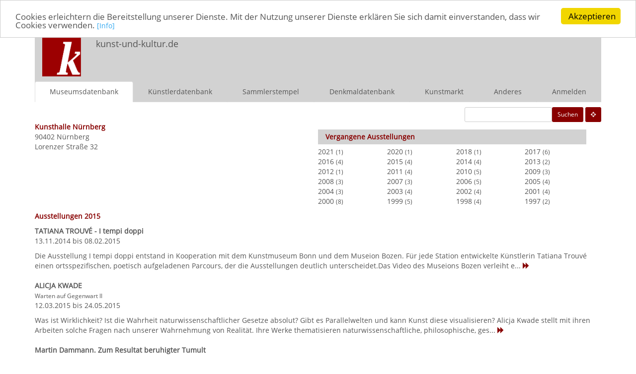

--- FILE ---
content_type: text/html; charset=UTF-8
request_url: http://www.kunst-und-kultur.de/index.php?Action=showMuseumExhibitionList&year=2015&mId=542
body_size: 20128
content:
<!DOCTYPE html PUBLIC "-//W3C//DTD XHTML 1.0 Strict//EN" "http://www.w3.org/TR/xhtml1/DTD/xhtml1-strict.dtd">
<html xmlns="http://www.w3.org/1999/xhtml">
<head>

<meta http-equiv="X-UA-Compatible" content="IE=edge">
<meta name="viewport" content="width=device-width, initial-scale=1.0">
<link rel="stylesheet" href="/bootstrap/css/bootstrap.css?1527197261">

<link rel="stylesheet" href="/bootstrap/font-awesome/css/font-awesome.min.css">
<link rel="stylesheet" href="/css/bootstrapown.css" >
<meta http-equiv="Content-Type" content="text/html; charset=utf-8" />
<meta http-equiv="Cache-Control:public, max-age=3600" />
<meta http-equiv="Expires" content="3600" />
<meta name="author" content="Beutin &amp; G&uuml;nther GbR" />
<meta name="language" content="german" />
<meta name="robots" content="INDEX" />


<link rel="shortcut icon" href="http://files.kunst-und-kultur.de/icon_pictures/blogo.ico" type="image/x-icon" />

<title>Ausstellungen 2015 Kunsthalle N&uuml;rnberg</title>
       
<script type="text/javascript">

  var _gaq = _gaq || [];
  _gaq.push(['_setAccount', 'UA-26924130-1']);
  _gaq.push(['_gat._anonymizeIp']);
  _gaq.push(['_trackPageview']);
 
  

  (function() {
    var ga = document.createElement('script'); ga.type = 'text/javascript'; ga.async = true;
    ga.src = ('https:' == document.location.protocol ? 'https://ssl' : 'http://www') + '.google-analytics.com/ga.js';
    var s = document.getElementsByTagName('script')[0]; s.parentNode.insertBefore(ga, s);
  })();

</script>

<script src='https://www.google.com/recaptcha/api.js'></script>

<script async defer src="//assets.pinterest.com/js/pinit.js"></script>

<!-- Begin Cookie Consent plugin by Silktide - http://silktide.com/cookieconsent -->
<script type="text/javascript">
    window.cookieconsent_options = {"message":"Cookies erleichtern die Bereitstellung unserer Dienste. Mit der Nutzung unserer Dienste erklären Sie sich damit einverstanden, dass wir Cookies verwenden. ","dismiss":"Akzeptieren","learnMore":" [Info] ","link":"http://www.kunst-und-kultur.de/index.php?Action=showSelf","theme":"light-top"};
</script>

<script type="text/javascript" src="//cdnjs.cloudflare.com/ajax/libs/cookieconsent2/1.0.9/cookieconsent.min.js"></script>
<!-- End Cookie Consent plugin -->

</head>
<body onload="init();">
<a name="top"></a>

<!-- Navigation mobile -->
<nav class="hidden-lg hidden-md hidden-sm navbar navbar-default" role="navigation">
<div class="container-fluid hidden-lg hidden-md">
<div class="navbar-header hidden-lg hidden-md">
			<button type="button" class="navbar-toggle collapsed"
				data-toggle="collapse" data-target="#bs-example-navbar-collapse-1">
				<span class="sr-only">Toggle navigation</span> <span
					class="icon-bar"></span> <span class="icon-bar"></span> <span
					class="icon-bar"></span>
			</button>
			<a class="navbar-brand navbar-brand-icon" href="http://kunst-und-kultur.de">
                <img src="/logo/kuklogo-mobile.jpg" class="img-responsive"></a>
                <a class="navbar-brand" href="http://kunst-und-kultur.de">kunst-und-kultur.de</a>
		</div>

		<!-- Collect the nav links, forms, and other content for toggling -->
		<div class="collapse navbar-collapse" id="bs-example-navbar-collapse-1">

<ul class="nav navbar-nav">
	<li class="active"><a href="http://www.kunst-und-kultur.de/index.php?Action=showMuseumStartPage">Museumsdatenbank</a></li>

<li class="inactive"><a href="http://www.kunst-und-kultur.de/index.php?Action=checkGeo" title="Umgebungssuche">Museen in der Umgebung</a></li>
	<li class="inactive"><a href="http://www.kunst-und-kultur.de/index.php?Action=showArtistStartPage">K&uuml;nstlerdatenbank</a></li>
<li class="inactive" ><a href="http://www.kunst-und-kultur.de/index.php?Action=showCollectorStartPage">Sammlerstempel</a></li>
<li class="inactive"><a href="http://www.kunst-und-kultur.de/index.php?Action=showMonumentStartPage">Denkmaldatenbank</a></li>
<li class="inactive"><a href="http://www.kunst-und-kultur.de/index.php?Action=showArtStartPage">Kunstmarkt</a></li>
<li class="inactive"><a href="http://www.kunst-und-kultur.de/index.php?Action=showSelf">In eigener Sache</a></li>
	<li class="inactive"><a href="http://www.kunst-und-kultur.de/index.php?Action=showOfferStartPage">Anderes</a></li>
<li class="inactive"><a  href="http://www.kunst-und-kultur.de/index.php?Action=registerUser">Anmelden</a></li>
</ul>
</div>
</div>
</nav>

<!-- Ende Navigation MObile -->

<!-- Start Navigation Desktop -->


<div class="container">

<div class="hidden-xs col-lg-12 col-sm-12 col-md-12 header noroghtindent">

<div class="hidden-xs col-lg-1 col-md-1  col-sm-1 headerimg">
<a href="http://www.kunst-und-kultur.de/index.php?Action=showStartPage"><img src="/logo/kuklogo.jpg" class="img-responsive"></a>
</div>

<div class="hidden-xs col-lg-4 col-sm-4 col-md-4">
<span class="headtext">kunst-und-kultur.de</span>
</div>

<div class="hidden-xs col-lg-7 hidden-sm col-md-7 text-right pull-right">
</div>


<div class="hidden-xs hidden-lg col-sm-7 hidden-md text-right pull-right">
</div>
</div>

<nav class="hidden-sm hidden-xs hidden-md nav navbar-default" role="navigation">
<ul class="nav nav-tabs nav-justified">
	<li class="active"><a class="select" href="http://www.kunst-und-kultur.de/index.php?Action=showMuseumStartPage">Museumsdatenbank</a></li>
	<li><a href="http://www.kunst-und-kultur.de/index.php?Action=showArtistStartPage">K&uuml;nstlerdatenbank</a></li>
<li><a href="http://www.kunst-und-kultur.de/index.php?Action=showCollectorStartPage">Sammlerstempel</a></li>
<li><a href="http://www.kunst-und-kultur.de/index.php?Action=showMonumentStartPage">Denkmaldatenbank</a></li>

<li><a href="http://www.kunst-und-kultur.de/index.php?Action=showArtStartPage">Kunstmarkt</a></li>
	<li><a href="http://www.kunst-und-kultur.de/index.php?Action=showOfferStartPage">Anderes</a></li>
<li><a href="http://www.kunst-und-kultur.de/index.php?Action=registerUser">Anmelden</a></li>
</ul>
</nav>
<!-- Ende Navigation Desktop -->
<!-- Start Navigation sm-devices -->
<nav class="hidden-lg  hidden-xs nav navbar-default" role="navigation">
<ul class="nav nav-tabs nav-justified">
	<li class="active"><a class="select" href="http://www.kunst-und-kultur.de/index.php?Action=showMuseumStartPage">Museen</a></li>
	<li><a href="http://www.kunst-und-kultur.de/index.php?Action=showArtistStartPage">K&uuml;nstler</a></li>
<li><a href="http://www.kunst-und-kultur.de/index.php?Action=showCollectorStartPage">Sammler</a></li>
<li><a href="http://www.kunst-und-kultur.de/index.php?Action=showMonumentStartPage">Denkmal</a></li>

<li><a href="http://www.kunst-und-kultur.de/index.php?Action=showArtStartPage">Kunstmarkt</a></li>
	<li><a href="http://www.kunst-und-kultur.de/index.php?Action=showOfferStartPage">Anderes</a></li>
<li><a  class="active" href="http://www.kunst-und-kultur.de/index.php?Action=registerUser">Anmelden</a></li>
</ul>
</nav>
<!-- Ende Navigation SM Devices -->


<div class="clearfix"></div>



<div class="hidden-xs topspace10"></div>
<div class="pull-right">
&nbsp;<a class="btn btn-sm btn-red" href="http://www.kunst-und-kultur.de/index.php?Action=checkGeo" title="Umgebungssuche"><i class="fa fa-crosshairs white"></i></a>
</div>
<div class="text-right">
<form class="form-inline pull-right" role="form" action="http://www.kunst-und-kultur.de/index.php?Action=searchMuseum&sort=t" method="post"  accept-charset="UTF-8">
<div class="form-group">
<input
	id="input-sm test" type="text" name="shortsearchterm" size="20"
	maxlength="20" class="input-sm test" value=""  />
		
<button type="submit" class="btn btn-sm btn-red pull-right" name="submit">Suchen</button>
</div>
</form>

</div>

<div class="col-xs-12 col-lg-12 col-sm-12 col-md-12 noindent norightindent">



<div class="col-xs-12 col-lg-6 col-sm-6 col-md-6 noindent">
<a class="none"  href="http://www.kunst-und-kultur.de/index.php?Action=showMuseum&mId=542"><span class="subtitle">Kunsthalle N&uuml;rnberg</span></a>
<p>
90402 N&uuml;rnberg<br />
Lorenzer Stra&szlig;e 32</p>
</div>
<div class="col-xs-12 col-lg-6 col-sm-6 col-md-6 noindent topspace10">
	<div class="col-xs-12 col-md-12 col-lg-12 col-sm-12 noindent">
<div class="col-xs-12 col-lg-12 col-sm-12 col-md-12 bggrey downspace10 margintopbottom5 paddingtopbottom5">
<span class="subtitle">Vergangene Ausstellungen</span>
</div>
</div>

<div class="col-xs-3 col-md-3 col-lg-3 col-sm-3 noindent">
<a href="http://www.kunst-und-kultur.de/index.php?Action=showMuseumExhibitionList&year=2021&mId=542">2021</a> <span class="small">(1)</span>
</div>
<div class="col-xs-3 col-md-3 col-lg-3 col-sm-3 noindent">
<a href="http://www.kunst-und-kultur.de/index.php?Action=showMuseumExhibitionList&year=2020&mId=542">2020</a> <span class="small">(1)</span>
</div>
<div class="col-xs-3 col-md-3 col-lg-3 col-sm-3 noindent">
<a href="http://www.kunst-und-kultur.de/index.php?Action=showMuseumExhibitionList&year=2018&mId=542">2018</a> <span class="small">(1)</span>
</div>
<div class="col-xs-3 col-md-3 col-lg-3 col-sm-3 noindent">
<a href="http://www.kunst-und-kultur.de/index.php?Action=showMuseumExhibitionList&year=2017&mId=542">2017</a> <span class="small">(6)</span>
</div>
<div class="col-xs-3 col-md-3 col-lg-3 col-sm-3 noindent">
<a href="http://www.kunst-und-kultur.de/index.php?Action=showMuseumExhibitionList&year=2016&mId=542">2016</a> <span class="small">(4)</span>
</div>
<div class="col-xs-3 col-md-3 col-lg-3 col-sm-3 noindent">
<a href="http://www.kunst-und-kultur.de/index.php?Action=showMuseumExhibitionList&year=2015&mId=542">2015</a> <span class="small">(4)</span>
</div>
<div class="col-xs-3 col-md-3 col-lg-3 col-sm-3 noindent">
<a href="http://www.kunst-und-kultur.de/index.php?Action=showMuseumExhibitionList&year=2014&mId=542">2014</a> <span class="small">(4)</span>
</div>
<div class="col-xs-3 col-md-3 col-lg-3 col-sm-3 noindent">
<a href="http://www.kunst-und-kultur.de/index.php?Action=showMuseumExhibitionList&year=2013&mId=542">2013</a> <span class="small">(2)</span>
</div>
<div class="col-xs-3 col-md-3 col-lg-3 col-sm-3 noindent">
<a href="http://www.kunst-und-kultur.de/index.php?Action=showMuseumExhibitionList&year=2012&mId=542">2012</a> <span class="small">(1)</span>
</div>
<div class="col-xs-3 col-md-3 col-lg-3 col-sm-3 noindent">
<a href="http://www.kunst-und-kultur.de/index.php?Action=showMuseumExhibitionList&year=2011&mId=542">2011</a> <span class="small">(4)</span>
</div>
<div class="col-xs-3 col-md-3 col-lg-3 col-sm-3 noindent">
<a href="http://www.kunst-und-kultur.de/index.php?Action=showMuseumExhibitionList&year=2010&mId=542">2010</a> <span class="small">(5)</span>
</div>
<div class="col-xs-3 col-md-3 col-lg-3 col-sm-3 noindent">
<a href="http://www.kunst-und-kultur.de/index.php?Action=showMuseumExhibitionList&year=2009&mId=542">2009</a> <span class="small">(3)</span>
</div>
<div class="col-xs-3 col-md-3 col-lg-3 col-sm-3 noindent">
<a href="http://www.kunst-und-kultur.de/index.php?Action=showMuseumExhibitionList&year=2008&mId=542">2008</a> <span class="small">(3)</span>
</div>
<div class="col-xs-3 col-md-3 col-lg-3 col-sm-3 noindent">
<a href="http://www.kunst-und-kultur.de/index.php?Action=showMuseumExhibitionList&year=2007&mId=542">2007</a> <span class="small">(3)</span>
</div>
<div class="col-xs-3 col-md-3 col-lg-3 col-sm-3 noindent">
<a href="http://www.kunst-und-kultur.de/index.php?Action=showMuseumExhibitionList&year=2006&mId=542">2006</a> <span class="small">(5)</span>
</div>
<div class="col-xs-3 col-md-3 col-lg-3 col-sm-3 noindent">
<a href="http://www.kunst-und-kultur.de/index.php?Action=showMuseumExhibitionList&year=2005&mId=542">2005</a> <span class="small">(4)</span>
</div>
<div class="col-xs-3 col-md-3 col-lg-3 col-sm-3 noindent">
<a href="http://www.kunst-und-kultur.de/index.php?Action=showMuseumExhibitionList&year=2004&mId=542">2004</a> <span class="small">(3)</span>
</div>
<div class="col-xs-3 col-md-3 col-lg-3 col-sm-3 noindent">
<a href="http://www.kunst-und-kultur.de/index.php?Action=showMuseumExhibitionList&year=2003&mId=542">2003</a> <span class="small">(4)</span>
</div>
<div class="col-xs-3 col-md-3 col-lg-3 col-sm-3 noindent">
<a href="http://www.kunst-und-kultur.de/index.php?Action=showMuseumExhibitionList&year=2002&mId=542">2002</a> <span class="small">(4)</span>
</div>
<div class="col-xs-3 col-md-3 col-lg-3 col-sm-3 noindent">
<a href="http://www.kunst-und-kultur.de/index.php?Action=showMuseumExhibitionList&year=2001&mId=542">2001</a> <span class="small">(4)</span>
</div>
<div class="col-xs-3 col-md-3 col-lg-3 col-sm-3 noindent">
<a href="http://www.kunst-und-kultur.de/index.php?Action=showMuseumExhibitionList&year=2000&mId=542">2000</a> <span class="small">(8)</span>
</div>
<div class="col-xs-3 col-md-3 col-lg-3 col-sm-3 noindent">
<a href="http://www.kunst-und-kultur.de/index.php?Action=showMuseumExhibitionList&year=1999&mId=542">1999</a> <span class="small">(5)</span>
</div>
<div class="col-xs-3 col-md-3 col-lg-3 col-sm-3 noindent">
<a href="http://www.kunst-und-kultur.de/index.php?Action=showMuseumExhibitionList&year=1998&mId=542">1998</a> <span class="small">(4)</span>
</div>
<div class="col-xs-3 col-md-3 col-lg-3 col-sm-3 noindent">
<a href="http://www.kunst-und-kultur.de/index.php?Action=showMuseumExhibitionList&year=1997&mId=542">1997</a> <span class="small">(2)</span>
</div>
</div>





<div class="col-xs-12 col-md-12 col-lg-12 col-sm-12 noindent topspace10">

<span class="subtitle">Ausstellungen 2015</span>
</div>

<div class="col-xs-12 col-lg-12 col-sm-12 col-md-12 topspace10 noindent ">


    
			<a href="http://www.kunst-und-kultur.de/index.php?Action=showMuseumExhibition&aId=30193&title=ausstellung-tatiana-trouva-i-tempi-doppi"><b>TATIANA TROUV&Eacute; - I tempi doppi</b></a><br />
		
<div class="indent">
13.11.2014 bis 08.02.2015 

 


<p>
					<div class="exhibitionlongtext">
		Die Ausstellung I tempi doppi entstand in Kooperation mit dem Kunstmuseum Bonn und dem Museion Bozen. Für jede Station entwickelte Künstlerin Tatiana Trouvé einen ortsspezifischen, poetisch aufgeladenen Parcours, der die Ausstellungen deutlich unterscheidet.Das Video des Museions Bozen verleiht e...		<a class="red" href="http://www.kunst-und-kultur.de/index.php?Action=showMuseumExhibition&aId=30193&title=ausstellung-tatiana-trouva-i-tempi-doppi"><icon class="glyphicon glyphicon-forward red"></icon></a>&nbsp;
		</div>

	
<div class="pull-right hidden-lg hidden-md bggrey"><a href="#top">&nbsp;<icon class="fa fa-angle-double-up red"></icon></a>&nbsp;</div></div>
<div class="col-xs-12 col-lg-12 col-sm-12 col-md-12 topspace10 noindent ">
</div>
</div>



<div class="col-xs-12 col-lg-12 col-sm-12 col-md-12 topspace10 noindent ">


    
			<a href="http://www.kunst-und-kultur.de/index.php?Action=showMuseumExhibition&aId=31142&title=ausstellung-alicja-kwade"><b>ALICJA KWADE</b></a><br />
		
	<span class="small">Warten auf Gegenwart II</span><br />
<div class="indent">
12.03.2015 bis 24.05.2015 

 


<p>
					<div class="exhibitionlongtext">
		Was ist Wirklichkeit? Ist die Wahrheit naturwissenschaftlicher Gesetze absolut? Gibt es Parallelwelten und kann Kunst diese visualisieren? Alicja Kwade stellt mit ihren Arbeiten solche Fragen nach unserer Wahrnehmung von Realität. Ihre Werke thematisieren naturwissenschaftliche, philosophische, ges...		<a class="red" href="http://www.kunst-und-kultur.de/index.php?Action=showMuseumExhibition&aId=31142&title=ausstellung-alicja-kwade"><icon class="glyphicon glyphicon-forward red"></icon></a>&nbsp;
		</div>

	
<div class="pull-right hidden-lg hidden-md bggrey"><a href="#top">&nbsp;<icon class="fa fa-angle-double-up red"></icon></a>&nbsp;</div></div>
<div class="col-xs-12 col-lg-12 col-sm-12 col-md-12 topspace10 noindent ">
</div>
</div>



<div class="col-xs-12 col-lg-12 col-sm-12 col-md-12 topspace10 noindent ">


    
			<a href="http://www.kunst-und-kultur.de/index.php?Action=showMuseumExhibition&aId=32030&title=ausstellung-martin-dammann-zum-resultat-beruhigter-tumult"><b>Martin Dammann. Zum Resultat beruhigter Tumult</b></a><br />
		
<div class="indent">
10.09.2015 bis 08.11.2015 

 


<p>
					<div class="exhibitionlongtext">
		Großformatige Aquarelle in grellen Farben, raumfüllende Fotoinstallationen, Zeichnungen im Überformat. Der in Berlin lebende Martin Dammann (* 1965) bevorzugt großflächig zu arbeiten. Ausgangspunkt für seine Bilder und Fotoinstallationen sind gesammelte private Kriegsfotografien, die Soldaten ...		<a class="red" href="http://www.kunst-und-kultur.de/index.php?Action=showMuseumExhibition&aId=32030&title=ausstellung-martin-dammann-zum-resultat-beruhigter-tumult"><icon class="glyphicon glyphicon-forward red"></icon></a>&nbsp;
		</div>

	
<div class="pull-right hidden-lg hidden-md bggrey"><a href="#top">&nbsp;<icon class="fa fa-angle-double-up red"></icon></a>&nbsp;</div></div>
<div class="col-xs-12 col-lg-12 col-sm-12 col-md-12 topspace10 noindent ">
</div>
</div>



<div class="col-xs-12 col-lg-12 col-sm-12 col-md-12 topspace10 noindent ">


    
			<a href="http://www.kunst-und-kultur.de/index.php?Action=showMuseumExhibition&aId=32633&title=ausstellung-homebase-das-interieur-in-der-gegenwartskunst"><b>Homebase. Das Interieur in der Gegenwartskunst</b></a><br />
		
<div class="indent">
03.12.2015 bis 21.02.2016 

 


<p>
					<div class="exhibitionlongtext">
		In unserer gegenwärtigen Welt scheint der Mensch zwischen widersprüchlichen Bedürfnissen zu pendeln: Seine Sehnsucht nach Freiheit und Mobilität steht neben dem Wunsch nach Geborgenheit und einem vertrauten Refugium. Im Zeitalter global vernetzter Aktivität gewinnt – nur scheinbar widersprüc...		<a class="red" href="http://www.kunst-und-kultur.de/index.php?Action=showMuseumExhibition&aId=32633&title=ausstellung-homebase-das-interieur-in-der-gegenwartskunst"><icon class="glyphicon glyphicon-forward red"></icon></a>&nbsp;
		</div>

	
<div class="pull-right hidden-lg hidden-md bggrey"><a href="#top">&nbsp;<icon class="fa fa-angle-double-up red"></icon></a>&nbsp;</div></div>
<div class="col-xs-12 col-lg-12 col-sm-12 col-md-12 topspace10 noindent ">
</div>
</div>



<div class="col-xs-12 col-lg-12 col-sm-12 col-md-12 noindent topspace10">
</div>
<div class="clearfix"></div>
<div class="pull-right bggrey"><a href="#top">&nbsp;<icon class="fa fa-angle-double-up red"></icon></a>&nbsp;</div></div>



<div class="col-xs-12 col-lg-12 col-sm-12 col-md-12 footer">

Alle Angaben ohne Gew&auml;hr &copy; kunst-und-kultur.de 1995-2026 / <a class="footer" href="http://www.kunst-und-kultur.de/index.php?Action=showSelf">Impressum</a> / 
  <a class="footer" href="http://www.kunst-und-kultur.de/index.php?Action=showPrivacy">Datenschutzerklärung</a>
  / <a class="footer" href="http://www.kunst-und-kultur.de/index.php?Action=submitMuseum" target="_new">Museum anmelden</a>
 <br>
 <a href="http://www.facebook.com/Kunstundkulturde" target="_new"><i class="fa fa-facebook fa-fw"></i> </a> 
 <a href="http://www.facebook.com/kunstundkulturde" target="_new"><span class="small">kunst-und-kultur.de bei facebook</span></a>
/ <a href="http://www.twitter.com/kunstundkulturd" target="_new"><i class="fa fa-twitter fa-fw"></i> </a> 
 <a href="http://www.twitter.com/kunstundkulturd" target="_new"><span class="small">kunst-und-kultur.de bei twitter</span></a>
/ <a href="http://www.twitter.com/ausstellungsinf" target="_new"><i class="fa fa-twitter fa-fw"></i> </a> 
 <a href="http://www.twitter.com/ausstellungsinf" target="_new"><span class="small">Neue Ausstellungen bei twitter</span></a>
/  <a href="https://de.pinterest.com/museumsdatenban/" target="_new"><i class="fa fa-pinterest"></i></a>
 <a href="https://de.pinterest.com/museumsdatenban/" target="_new"><span class="small">Pinterest</span></a>
/ <a href="http://www.kunst-und-kultur.de/index.php?Action=donate"><i class="fa fa-cc-paypal fa-fw"></i> </a>
<a class="footer" href="http://www.kunst-und-kultur.de/index.php?Action=donate">Unterstützen Sie kunst-und-kultur.de</a> 
</div>

</div>
<script type="text/javascript" src="jquery/jquery-1.11.1.js"></script>
<script src="bootstrap/js/bootstrap.min.js"></script>
</body>

